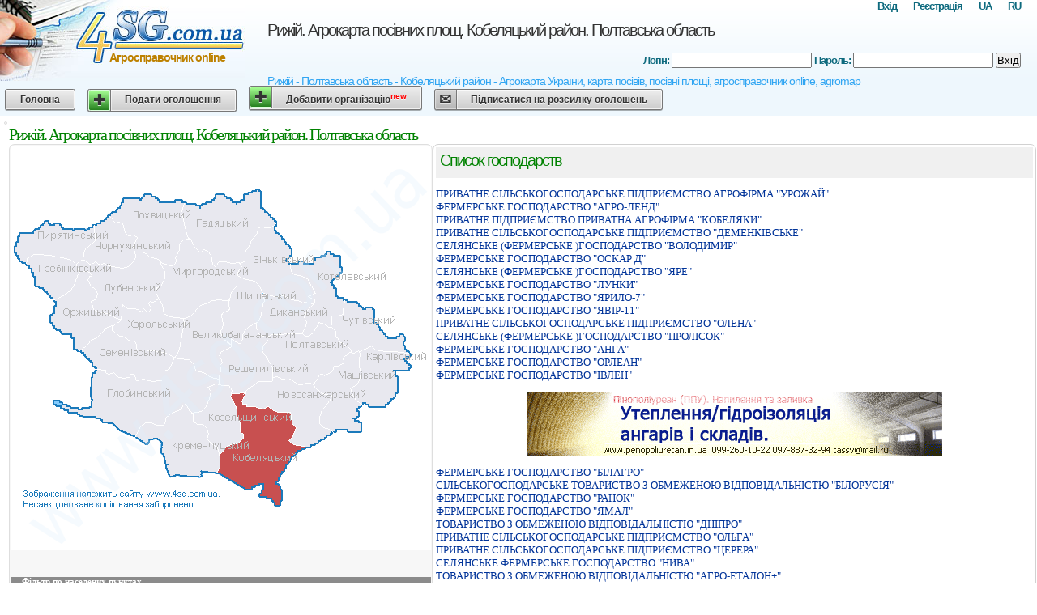

--- FILE ---
content_type: text/html; charset=UTF-8
request_url: http://rizhii.4sg.com.ua/?r=112
body_size: 49472
content:
<!DOCTYPE HTML PUBLIC "-//W3C//DTD HTML 4.01 Transitional//EN" "http://www.w3.org/TR/html4/loose.dtd">
<html>
<head>
<meta http-equiv="Content-Type" content="text/html; charset=windows-1251">
<link rel="SHORTCUT ICON" type="image/x-icon" href="/favicon.ico">
<TITLE>Рижій - Полтавська область - Кобеляцький район - Агрокарта України, карта посівів, посівні площі, агросправочник online, agromap.com.ua</TITLE>
<META NAME="robots" content="ALL">
<META NAME="description" content="База сільськогосподарських виробників online, посівні площі,агросправочник, агродовідник, купля продажа зернових на Україні">
<META NAME="keywords" content="Карта посівів, агрокарта україни, посівні площі, агросправочник online купить Купля продажа зернових на Україні">
<link rel="stylesheet" type="text/css" href="/style.css" media="screen" />
<script type="text/javascript">

  var _gaq = _gaq || [];
  _gaq.push(['_setAccount', 'UA-35061690-1']);
  _gaq.push(['_setDomainName', '4sg.com.ua']);
  _gaq.push(['_trackPageview']);

  (function() {
    var ga = document.createElement('script'); ga.type = 'text/javascript'; ga.async = true;
    ga.src = ('https:' == document.location.protocol ? 'https://ssl' : 'http://www') + '.google-analytics.com/ga.js';
    var s = document.getElementsByTagName('script')[0]; s.parentNode.insertBefore(ga, s);
  })();

</script>



</head>
<body>
<div id="header">
<img src="/images/header.jpg" width="303" height="100" alt="" hspace="5" vspace="5" align="left" border=0>
<h1>
<a href="/">Рижій. Агрокарта посівних площ. Кобеляцький район. Полтавська область</a></h1>
<h2>Рижій - Полтавська область - Кобеляцький район - Агрокарта України, карта посівів, посівні площі, агросправочник online, agromap</h2>
<h3>Агросправочник online</h3>
           
<h5>
<a href="/ru/?r=112">RU</a>
<a href="/?r=112">UA</a>
<a href="//www.4sg.com.ua/registration.php">Реєстрація</a>
<a href="//www.4sg.com.ua/login.php">Вхід</a>
</h5>

<h4>
<form action='/login.php' method=post>
    <input type=hidden name="auth" value="1">
    <input type=hidden name="from" value="/?r=112">
            Логін:
     <input type=text name=login value=''>
            Пароль:
    <input type=password name=password value=''>
   <button type="submit">Вхід</button>
</form>
</h4>


</div>
<div id="menu">
      <a href="//www.4sg.com.ua/" class="button">Головна</a>
<a href="//www.4sg.com.ua/board-qadd.php" class="button add">Подати оголошення</a>
<a href="//www.4sg.com.ua/org-add.php" class="button add">Добавити організацію<sup><font color=red>new</font></sup></a>
<a href="//www.4sg.com.ua/subscribe.php" class="button email">Підписатися на розсилку оголошень</a>


</div>
<div id="content">
<div class="left">
</div>

<div id="content">
<div class="right">
<h2>Рижій. Агрокарта посівних площ. Кобеляцький район. Полтавська область</h2>

<div class=left>

<img src="cropsmapimg.php?o=16&z=55&r=112" USEMAP="#cropsmap" BORDER=0>
<map name="cropsmap">
<area name="Великобагачанський район" shape="poly" coords="203,261,208,249,211,233,213,214,220,211,230,202,246,193,258,190,269,191,266,204,260,209,261,218,261,228,272,239,270,250,259,256,259,269,255,287,242,284,226,277,222,265,212,264,203,259" href="?r=105" alt="Великобагачанський район" title="Великобагачанський район">
<area name="Гадяцький район" shape="poly" coords="212,70,209,81,218,114,226,122,232,130,239,126,245,134,247,143,250,147,256,143,272,144,277,142,282,144,283,145,288,141,290,132,294,122,302,113,305,106,307,100,325,99,326,98,325,90,308,74,307,52,299,56,286,63,285,67,276,69,264,62,259,59,252,62,243,71,231,73,214,71,209,72" href="?r=106" alt="Гадяцький район" title="Гадяцький район">
<area name="Глобинський район" shape="poly" coords="58,320,68,327,90,334,115,338,127,342,152,358,164,345,175,344,188,343,193,336,208,325,217,319,223,329,230,328,241,323,247,309,245,300,245,297,251,293,259,293,252,286,240,281,225,274,222,264,210,264,201,259,196,272,191,277,188,287,174,291,154,288,149,280,145,285,131,284,121,279,109,275,107,274,102,282,99,298,99,314,100,321,85,324,69,318,54,314,52,317" href="?r=107" alt="Глобинський район" title="Глобинський район">
<area name="Гребінківський район" shape="poly" coords="28,160,31,172,40,177,53,193,61,185,69,178,76,171,82,159,84,155,90,151,90,148,97,144,86,140,81,146,73,141,59,135,42,135,27,133,15,140,15,143,25,150,27,161,28,164" href="?r=108" alt="Гребінківський район" title="Гребінківський район">
<area name="Диканський район" shape="poly" coords="374,195,356,192,334,185,318,184,309,178,311,197,308,207,304,218,305,227,312,236,316,239,318,237,327,230,348,233,361,231,365,222,363,214,363,209,375,195" href="?r=109" alt="Диканський район" title="Диканський район">
<area name="Зіньківський район" shape="poly" coords="338,118,346,130,341,141,341,145,346,148,347,157,358,162,368,167,375,180,367,188,373,194,355,192,332,184,312,182,308,176,304,168,295,164,281,161,282,155,284,145,287,139,291,128,295,118,302,111,304,103,308,98,325,99,332,110,340,120,346,132" href="?r=110" alt="Зіньківський район" title="Зіньківський район">
<area name="Карлівський район" shape="poly" coords="461,322,478,304,474,277,492,276,491,270,489,263,493,258,489,255,478,254,460,250,444,245,432,253,429,270,431,281,426,294,419,301,425,309,431,317,435,322,441,319,453,322,460,322" href="?r=111" alt="Карлівський район" title="Карлівський район">
<area name="Кобеляцький район" shape="poly" coords="278,418,297,425,310,418,310,426,309,433,325,439,331,444,335,434,330,416,333,406,346,384,366,372,354,369,345,364,350,352,351,343,344,338,342,329,329,327,310,321,304,321,292,320,284,315,287,303,284,302,274,306,278,322,280,335,284,346,285,354,287,357,283,365,277,371,279,367,268,370,261,378,256,387,256,402,265,410,279,416" href="?r=112" alt="Кобеляцький район" title="Кобеляцький район">
<area name="Козельщинський район" shape="poly" coords="240,346,243,354,242,363,259,381,273,368,283,363,286,353,284,342,280,330,278,320,272,310,274,304,268,295,259,293,247,294,243,299,246,311,240,324,228,329,224,332,227,342,238,344,241,350" href="?r=113" alt="Козельщинський район" title="Козельщинський район">
<area name="Котелевський район" shape="poly" coords="374,145,377,140,385,135,392,131,399,135,405,136,408,152,405,160,397,168,401,183,406,186,411,191,409,207,398,209,393,220,391,221,380,218,373,232,369,234,360,230,364,222,362,211,364,205,375,192,372,188,368,186,374,180,367,164,353,159,346,155,343,147,353,145,363,144,368,145" href="?r=114" alt="Котелевський район" title="Котелевський район">
<area name="Кременчуцький район" shape="poly" coords="186,370,186,377,189,391,194,407,207,405,224,408,235,407,234,403,254,402,256,401,258,389,257,378,251,371,240,361,239,346,230,342,226,340,223,329,215,317,207,324,191,334,187,342,176,343,170,343,163,345,153,357,152,358,169,368,172,363,185,363,186,369" href="?r=115" alt="Кременчуцький район" title="Кременчуцький район">
<area name="Лохвицький район" shape="poly" coords="155,65,164,63,168,60,177,62,187,70,205,69,212,66,208,78,212,93,219,115,208,119,206,133,204,144,195,146,186,142,168,135,153,129,149,122,152,109,144,109,138,103,137,94,128,93,121,86,132,79,137,67,148,65,162,64" href="?r=116" alt="Лохвицький район" title="Лохвицький район">
<area name="Лубенський район" shape="poly" coords="167,134,173,138,182,141,188,144,189,153,188,169,182,175,178,182,184,191,174,193,170,193,173,203,159,205,145,199,136,198,135,210,134,216,122,207,118,205,119,206,107,203,100,199,101,193,104,185,106,177,98,170,97,159,95,154,92,149,98,144,107,144,118,143,132,150,142,149,150,141,153,135,155,130,169,135,172,137" href="?r=117" alt="Лубенський район" title="Лубенський район">
<area name="Машівський район" shape="poly" coords="397,356,403,348,416,352,423,354,432,353,430,341,426,337,430,331,430,323,431,319,431,316,422,307,420,301,428,296,432,282,429,271,431,257,431,252,421,254,412,259,412,260,409,263,410,268,398,272,394,277,388,286,385,283,370,293,380,305,396,307,391,318,385,331,380,342,390,348,395,351" href="?r=118" alt="Машівський район" title="Машівський район">
<area name="Миргородський район" shape="poly" coords="178,180,183,174,188,166,190,152,187,145,198,147,204,142,206,134,209,119,219,115,225,120,232,131,239,128,245,135,250,147,253,149,257,143,271,144,281,143,284,146,281,155,281,162,279,175,271,184,268,189,258,190,243,193,228,202,217,210,212,214,191,210,184,193,181,186,179,176,182,173" href="?r=119" alt="Миргородський район" title="Миргородський район">
<area name="Новосанжарський район" shape="poly" coords="286,316,290,300,305,291,324,289,327,284,341,289,354,294,363,295,373,294,380,303,397,308,391,318,384,330,382,343,389,349,395,353,385,364,365,372,356,371,345,366,350,353,351,346,346,340,344,329,328,328,313,320,303,321,290,320,285,316,288,306" href="?r=120" alt="Новосанжарський район" title="Новосанжарський район">
<area name="Оржицький район" shape="poly" coords="86,253,96,244,98,239,111,233,118,227,131,221,135,215,122,208,115,204,101,201,100,192,106,187,104,180,100,173,97,168,98,161,99,159,95,154,87,155,82,160,78,172,70,180,60,187,52,192,53,197,53,206,48,215,53,223,63,230,73,234,76,237,79,250,87,252" href="?r=121" alt="Оржицький район" title="Оржицький район">
<area name="Пирятинський район" shape="poly" coords="16,144,20,138,30,134,47,135,66,136,76,142,82,146,88,141,90,136,93,127,100,121,103,116,102,98,91,104,73,103,62,99,57,95,46,95,42,94,33,102,24,106,11,108,5,121,6,134,12,143,16,142" href="?r=122" alt="Пирятинський район" title="Пирятинський район">
<area name="Полтавський район" shape="poly" coords="317,264,310,251,316,239,317,235,328,233,361,232,368,235,373,233,381,218,393,222,399,227,402,238,410,243,420,251,420,254,413,259,409,262,410,267,404,272,401,272,396,277,389,284,383,282,373,293,368,294,355,294,346,288,336,288,326,286,322,283,322,273,315,262,314,260" href="?r=123" alt="Полтавський район" title="Полтавський район">
<area name="Решетилівський район" shape="poly" coords="262,294,268,296,274,306,285,303,290,302,305,291,319,291,324,289,323,283,322,280,320,270,314,259,310,248,314,239,310,235,305,230,302,217,287,227,285,240,280,242,273,239,269,249,257,256,258,267,258,278,256,289,259,297,266,296" href="?r=124" alt="Решетилівський район" title="Решетилівський район">
<area name="Семенівський район" shape="poly" coords="105,274,120,280,135,287,146,287,150,282,157,289,176,290,188,288,190,278,197,271,200,259,186,253,160,251,156,251,152,242,140,236,130,232,123,223,116,228,103,238,96,245,87,253,97,268,107,275,107,275,108,276" href="?r=125" alt="Семенівський район" title="Семенівський район">
<area name="Хорольський район" shape="poly" coords="148,200,161,205,175,203,172,193,180,192,184,188,191,211,213,214,212,234,207,251,202,260,185,253,154,251,148,241,139,236,127,231,122,221,132,219,135,214,136,208,139,197" href="?r=126" alt="Хорольський район" title="Хорольський район">
<area name="Чорнухинський район" shape="poly" coords="116,144,136,151,150,144,153,132,151,124,154,111,150,110,145,110,140,105,136,94,130,95,126,93,121,87,110,94,100,98,103,113,99,120,92,128,89,136,85,140,98,145,108,144,117,145" href="?r=127" alt="Чорнухинський район" title="Чорнухинський район">
<area name="Чутівський район" shape="poly" coords="489,254,483,243,487,235,482,232,474,235,463,235,447,211,445,199,434,198,429,193,417,191,412,191,409,209,397,210,394,219,400,227,403,238,410,243,421,250,423,255,432,254,444,247,459,253,482,255,489,255" href="?r=128" alt="Чутівський район" title="Чутівський район">
<area name="Шишацький район" shape="poly" coords="306,172,312,188,309,207,302,219,285,227,284,240,280,242,270,237,261,228,259,213,259,205,265,200,269,188,272,180,280,174,283,161,299,167,306,171" href="?r=129" alt="Шишацький район" title="Шишацький район">
</map>


<br><br><br><br>
<h3>Фільтр по населених пунктах </h3>
<div>
<a href="?l=2974">ІВАНІВКА</a>
</div>
<div>
<a href="?l=5126">БІЛИКИ</a>
</div>
<div>
<a href="?l=5096">БЕРЕЖНІВКА</a>
</div>
<div>
<a href="?l=6422">БРАЧКІВКА</a>
</div>
<div>
<a href="?l=21250">БРОДЩИНА</a>
</div>
<div>
<a href="?l=5136">БУТЕНКИ</a>
</div>
<div>
<a href="?l=29866">ВІБЛИ</a>
</div>
<div>
<a href="?l=12118">ВІЛЬХУВАТКА</a>
</div>
<div>
<a href="?l=6398">ВАСИЛІВКА</a>
</div>
<div>
<a href="?l=6256">ГАНЖІВКА</a>
</div>
<div>
<a href="?l=7340">ГАРБУЗІВКА</a>
</div>
<div>
<a href="?l=5748">ГРИГОРІВКА</a>
</div>
<div>
<a href="?l=3336">ГРИГОРО-БРИГАДИРІВКА</a>
</div>
<div>
<a href="?l=21858">ДАБИНІВКА</a>
</div>
<div>
<a href="?l=19390">ДАШКІВКА</a>
</div>
<div>
<a href="?l=21402">ДЕМЕНКИ</a>
</div>
<div>
<a href="?l=6104">ДРИЖИНА ГРЕБЛЯ</a>
</div>
<div>
<a href="?l=5114">ЖУКИ</a>
</div>
<div>
<a href="?l=11056">ЗОЛОТАРІВКА</a>
</div>
<div>
<a href="?l=5742">КІРОВЕ</a>
</div>
<div>
<a href="?l=20402">КАНАВИ</a>
</div>
<div>
<a href="?l=4234">КИШЕНЬКИ</a>
</div>
<div>
<a href="?l=6106">КОБЕЛЯКИ</a>
</div>
<div>
<a href="?l=5744">КОВАЛЕНКІВКА</a>
</div>
<div>
<a href="?l=27606">КОЛІСНИКИ</a>
</div>
<div>
<a href="?l=19894">КОМЕНДАНТІВКА</a>
</div>
<div>
<a href="?l=3318">КОТОВСЬКЕ</a>
</div>
<div>
<a href="?l=5750">КРАСНЕ</a>
</div>
<div>
<a href="?l=30910">КРИНИЧНЕ</a>
</div>
<div>
<a href="?l=30128">КУНІВКА</a>
</div>
<div>
<a href="?l=8452">ЛІВОБЕРЕЖНА СОКІЛКА</a>
</div>
<div>
<a href="?l=4256">ЛІСНЕ</a>
</div>
<div>
<a href="?l=29458">ЛІЩИНІВКА</a>
</div>
<div>
<a href="?l=7338">ЛУЧКИ</a>
</div>
<div>
<a href="?l=13160">МІДЯНІВКА</a>
</div>
<div>
<a href="?l=21586">МАРКІВКА</a>
</div>
<div>
<a href="?l=30130">МАРТИНІВКА</a>
</div>
<div>
<a href="?l=2930">МОРОЗИ</a>
</div>
<div>
<a href="?l=12542">ОЗЕРА</a>
</div>
<div>
<a href="?l=13862">ОЛЕКСАНДРІЯ</a>
</div>
<div>
<a href="?l=22532">ОРЛИК</a>
</div>
<div>
<a href="?l=29818">ПІДГОРА</a>
</div>
<div>
<a href="?l=20034">ПАВЛІВКА</a>
</div>
<div>
<a href="?l=6420">ПЕРЕГОНІВКА</a>
</div>
<div>
<a href="?l=6026">ПРАВОБЕРЕЖНА СОКІЛКА</a>
</div>
<div>
<a href="?l=20238">ПРОСКУРИ</a>
</div>
<div>
<a href="?l=16510">ПРОСЯНИКІВКА</a>
</div>
<div>
<a href="?l=27726">РАДЯНСЬКЕ</a>
</div>
<div>
<a href="?l=29852">РУБАНИ</a>
</div>
<div>
<a href="?l=5746">СВІТЛОГІРСЬКЕ</a>
</div>
<div>
<a href="?l=25014">СВІЧКАРЕВЕ</a>
</div>
<div>
<a href="?l=4238">СВЕРДЛОВСЬКЕ</a>
</div>
<div>
<a href="?l=4266">СОЛОШИНЕ</a>
</div>
<div>
<a href="?l=11324">СОСНІВКА</a>
</div>
<div>
<a href="?l=30586">СУХИНІВКА</a>
</div>
<div>
<a href="?l=15588">ТРОЯНИ</a>
</div>
<div>
<a href="?l=27604">ЧЕРВОНІ КВІТИ</a>
</div>
<div>
<a href="?l=20254">ЧОРБІВКА</a>
</div>
<div>
<a href="?l=26270">ШЕВЧЕНКИ</a>
</div>
<div>
<a href="?l=1374">ШЕНГУРИ</a>
</div>

</div>



	    <div id=center> <b><h2>Список господарств</h2></b><br><div id=shrkns>




<a href="?f=56230">ПРИВАТНЕ СIЛЬСЬКОГОСПОДАРСЬКЕ ПIДПРИЄМСТВО АГРОФIРМА &quot;УРОЖАЙ&quot;</a><br>


<a href="?f=32400">ФЕРМЕРСЬКЕ ГОСПОДАРСТВО &quot;АГРО-ЛЕНД&quot;</a><br>


<a href="?f=51118">ПРИВАТНЕ ПIДПРИЄМСТВО ПРИВАТНА АГРОФIРМА &quot;КОБЕЛЯКИ&quot;</a><br>


<a href="?f=31225">ПРИВАТНЕ СIЛЬСЬКОГОСПОДАРСЬКЕ ПIДПРИЄМСТВО &quot;ДЕМЕНКIВСЬКЕ&quot;</a><br>


<a href="?f=61662">СЕЛЯНСЬКЕ (ФЕРМЕРСЬКЕ )ГОСПОДАРСТВО &quot;ВОЛОДИМИР&quot;</a><br>


<a href="?f=254124">ФЕРМЕРСЬКЕ ГОСПОДАРСТВО &quot;ОСКАР Д&quot;</a><br>


<a href="?f=2674">СЕЛЯНСЬКЕ (ФЕРМЕРСЬКЕ )ГОСПОДАРСТВО &quot;ЯРЕ&quot;</a><br>


<a href="?f=36913">ФЕРМЕРСЬКЕ ГОСПОДАРСТВО &quot;ЛУНКИ&quot;</a><br>


<a href="?f=254993">ФЕРМЕРСЬКЕ ГОСПОДАРСТВО &quot;ЯРИЛО-7&quot;</a><br>


<a href="?f=37792">ФЕРМЕРСЬКЕ ГОСПОДАРСТВО &quot;ЯВIР-11&quot;</a><br>


<a href="?f=20878">ПРИВАТНЕ СIЛЬСЬКОГОСПОДАРСЬКЕ ПIДПРИЄМСТВО &quot;ОЛЕНА&quot;</a><br>


<a href="?f=35117">СЕЛЯНСЬКЕ (ФЕРМЕРСЬКЕ )ГОСПОДАРСТВО &quot;ПРОЛIСОК&quot;</a><br>


<a href="?f=32217">ФЕРМЕРСЬКЕ ГОСПОДАРСТВО &quot;АНГА&quot;</a><br>


<a href="?f=65078">ФЕРМЕРСЬКЕ ГОСПОДАРСТВО &quot;ОРЛЕАН&quot;</a><br>


<a href="?f=17412">ФЕРМЕРСЬКЕ ГОСПОДАРСТВО &quot;IВЛЕН&quot;</a><br>


<br>
<noindex><div style="margin-left:50px; margin-right:50px;"><center><b><a href="/adslink.php?a=2" target="_blank"><noindex><img src="//4sg.com.ua/images/ppu-banner.gif" width="513" height="80" alt="утеплення" border="0"></noindex></a></b></center></div></noindex>
<br>



<a href="?f=254645">ФЕРМЕРСЬКЕ ГОСПОДАРСТВО &quot;БІЛАГРО&quot;</a><br>


<a href="?f=19879">СIЛЬСЬКОГОСПОДАРСЬКЕ ТОВАРИСТВО З ОБМЕЖЕНОЮ ВIДПОВIДАЛЬНIСТЮ &quot;БIЛОРУСIЯ&quot;</a><br>


<a href="?f=47068">ФЕРМЕРСЬКЕ ГОСПОДАРСТВО &quot;РАНОК&quot;</a><br>


<a href="?f=26957">ФЕРМЕРСЬКЕ ГОСПОДАРСТВО &quot;ЯМАЛ&quot;</a><br>


<a href="?f=56079">ТОВАРИСТВО З ОБМЕЖЕНОЮ ВIДПОВIДАЛЬНIСТЮ &quot;ДНIПРО&quot;</a><br>


<a href="?f=32816">ПРИВАТНЕ СIЛЬСЬКОГОСПОДАРСЬКЕ ПIДПРИЄМСТВО &quot;ОЛЬГА&quot;</a><br>


<a href="?f=61985">ПРИВАТНЕ СIЛЬСЬКОГОСПОДАРСЬКЕ ПIДПРИЄМСТВО &quot;ЦЕРЕРА&quot;</a><br>


<a href="?f=56446">СЕЛЯНСЬКЕ ФЕРМЕРСЬКЕ ГОСПОДАРСТВО &quot;НИВА&quot;</a><br>


<a href="?f=255637">ТОВАРИСТВО З ОБМЕЖЕНОЮ ВІДПОВІДАЛЬНІСТЮ &quot;АГРО-ЕТАЛОН+&quot;</a><br>


<a href="?f=30812">ФЕРМЕРСЬКЕ ГОСПОДАРСТВО &quot;БРОДЩИНСЬКЕ&quot;</a><br>


<a href="?f=55401">ФЕРМЕРСЬКЕ ГОСПОДАРСТВО &quot;ВIВАТ-2011&quot;</a><br>


<a href="?f=37657">ФЕРМЕРСЬКЕ ГОСПОДАРСТВО &quot;ДАРIЯ-С&quot;</a><br>


<a href="?f=255668">ФЕРМЕРСЬКЕ ГОСПОДАРСТВО &quot;ПОКІС+&quot;</a><br>


<a href="?f=31712">ПРИВАТНЕ ПIДПРИЄМСТВО &quot;АРГОТIС&quot;</a><br>


<a href="?f=27319">ПРИВАТНЕ СIЛЬСЬКОГОСПОДАРСЬКЕ ПIДПРИЄМСТВО &quot;КОЛОС&quot;</a><br>


<br>
<noindex><div class='outline' style="margin-left:50px; margin-right:50px;"><center><b><a href="/adslink.php?a=1" target="_blank"><b> Продається елеватор у Херсонській області. </b>Один з найбільших на півдні України<br />
</a></b></center></div></noindex>
<br>



<a href="?f=33010">ТОВАРИСТВО З ОБМЕЖЕНОЮ ВIДПОВIДАЛЬНIСТЮ &quot;АГРОФIРМА &quot;ОРIЛЬ&quot;</a><br>


<a href="?f=45992">СЕЛЯНСЬКЕ ФЕРМЕРСЬКЕ ГОСПОДАРСТВО &quot;ШАНС&quot;</a><br>


<a href="?f=55757">СIЛЬСЬКОГОСПОДАРСЬКИЙ БАГАТОФУНКЦIОНАЛЬНИЙ КООПЕРАТИВ &quot;РАДЯНСЬКИЙ&quot;</a><br>


<a href="?f=44236">СIЛЬСЬКОГОСПОДАРСЬКЕ ТОВАРИСТВО З ОБМЕЖЕНОЮ ВIДПОВIДАЛЬНIСТЮ &quot;УКРАЇНА&quot;</a><br>


<a href="?f=140470">СІЛЬСЬКОГОСПОДАРСЬКЕ ТОВАРИСТВО З ОБМЕЖЕНОЮ ВІДПОВІДАЛЬНІСТЮ &quot;БЕРЕЖНІВСЬКЕ&quot;</a><br>


<a href="?f=18175">КОБЕЛЯЦЬКИЙ РАЙОННИЙ МIЖГОСПОДАРСЬКИЙ ВIДДIЛ КАПIТАЛЬНОГО БУДIВНИЦТВА</a><br>


<a href="?f=11320">ПIДПРИЄМСТВО &quot;АГРАРНИК&quot; СПОЖИВЧОГО ТОВАРИСТВА &quot;БУДIВЕЛЬНИК&quot;</a><br>


<a href="?f=32169">СЕЛЯНСЬКЕ (ФЕРМЕРСЬКЕ )ГОСПОДАРСТВО &quot;АГАВА&quot;</a><br>


<a href="?f=58777">СЕЛЯНСЬКЕ (ФЕРМЕРСЬКЕ )ГОСПОДАРСТВО &quot;ВIТАЛIЙ&quot;</a><br>


<a href="?f=9206">СЕЛЯНСЬКЕ (ФЕРМЕРСЬКЕ )ГОСПОДАРСТВО &quot;ВОЛЯ&quot;</a><br>


<a href="?f=49009">СЕЛЯНСЬКЕ (ФЕРМЕРСЬКЕ )ГОСПОДАРСТВО &quot;МЕРКУРIЙ&quot;</a><br>


<a href="?f=25605">СЕЛЯНСЬКЕ (ФЕРМЕРСЬКЕ )ГОСПОДАРСТВО &quot;МИГ&quot;</a><br>


<a href="?f=169745">СЕЛЯНСЬКЕ (ФЕРМЕРСЬКЕ) ГОСПОДАРСТВО &quot;ОЛЕКСIЇВСЬКЕ&quot;</a><br>


<a href="?f=2647">СЕЛЯНСЬКЕ ФЕРМЕРСЬКЕ ГОСПОДАРСТВО &quot;ЗЛАГОДА&quot;</a><br>


<a href="?f=48367">СЕЛЯНСЬКЕ ФЕРМЕРСЬКЕ ГОСПОДАРСТВО &quot;ЗЛАГОДА&quot;</a><br>





<a href="?f=14240">ФЕРМЕРСЬКЕ ГОСПОДАРСТВО &quot;ПАРХОМ&quot;</a><br>


<a href="?f=6930">ДОЧIРНЇ ПIДПРИЇМСТВО &quot;IНЕК-АГРО&quot; СПIЛЬНОЇ УКРАЇНСЬКО-РОСIЙСЬКОЇ ФIРМИ &quot;IНЕК&quot; У ФОРМI ТОВАРИСТВА З О.В</a><br>


<a href="?f=54110">ТОВАРИСТВО З ОБМЕЖЕНОЮ ВIДПОВIДАЛЬНIСТЮ &quot;СПIВДРУЖНIСТЬ АГРОТЕХМАШ&quot;</a><br>


<a href="?f=58778">СЕЛЯНСЬКЕ ФЕРМЕРСЬКЕ ГОСПОДАРСТВО &quot;ВIДРОДЖЕННЯ&quot;</a><br>


<a href="?f=58916">СЕЛЯНСЬКЕ ФЕРМЕРСЬКЕ ГОСПОДАРСТВО &quot;КРИСТАЛ&quot;</a><br>


<a href="?f=58915">СЕЛЯНСЬКЕ ФЕРМЕРСЬКЕ ГОСПОДАРСТВО &quot;ЛIС&quot;</a><br>


<a href="?f=55390">ФЕРМЕРСЬКЕ ГОСПОДАРСТВО &quot;ЧЕРВОНI КВIТИ&quot;</a><br>


<a href="?f=52675">СЕЛЯНСЬКЕ (ФЕРМЕРСЬКЕ )ГОСПОДАРСТВО &quot;МИКОЛАЇВСЬКЕ&quot;</a><br>


<a href="?f=42515">ПРИВАТНЕ ПIДПРИЄМСТВО &quot;ЛИВЕНСЬКЕ&quot;</a><br>


<a href="?f=18798">ПРИВАТНЕ ПIДПРИЄМСТВО &quot;ОМЕГА-АГРО-ЦЕНТР&quot;</a><br>


<a href="?f=259448">ПРИВАТНЕ СIЛЬСЬКОГОСПОДАРСЬКЕ ПIДПРИЄМСТВО &quot;БАТЬКIВЩИНА&quot;</a><br>


<a href="?f=257182">СIЛЬСЬКОГОСПОДАРСЬКЕ ТОВАРИСТВО З ОБМЕЖЕНОЮ ВIДПОВIДАЛЬНIСТЮ &quot;ЗДОБУТОК&quot;</a><br>


<a href="?f=151981">СІЛЬСЬКОГОСПОДАРСЬКИЙ ВИРОБНИЧИЙ КООПЕРАТИВ &quot;ОЗЕРА&quot;</a><br>


<a href="?f=60142">СЕЛЯНСЬКЕ (ФЕРМЕРСЬКЕ )ГОСПОДАРСТВО &quot;АНКОР&quot;</a><br>


<a href="?f=259199">СЕЛЯНСЬКЕ (ФЕРМЕРСЬКЕ )ГОСПОДАРСТВО &quot;ВIРОЛIНА&quot;</a><br>





<a href="?f=58779">СЕЛЯНСЬКЕ (ФЕРМЕРСЬКЕ )ГОСПОДАРСТВО &quot;ДАЛЯIР&quot;</a><br>


<a href="?f=57979">СЕЛЯНСЬКЕ (ФЕРМЕРСЬКЕ )ГОСПОДАРСТВО &quot;ДНIПРО&quot;</a><br>


<a href="?f=1865">СЕЛЯНСЬКЕ (ФЕРМЕРСЬКЕ )ГОСПОДАРСТВО &quot;КОЛОСОК&quot;</a><br>


<a href="?f=28504">СЕЛЯНСЬКЕ (ФЕРМЕРСЬКЕ )ГОСПОДАРСТВО &quot;ЛIСОК&quot;</a><br>


<a href="?f=51254">СЕЛЯНСЬКЕ (ФЕРМЕРСЬКЕ )ГОСПОДАРСТВО &quot;ЛУГОВЕ&quot;</a><br>


<a href="?f=32986">СЕЛЯНСЬКЕ (ФЕРМЕРСЬКЕ )ГОСПОДАРСТВО &quot;МИТЬКО&quot;</a><br>


<a href="?f=60143">СЕЛЯНСЬКЕ (ФЕРМЕРСЬКЕ )ГОСПОДАРСТВО &quot;НIКА&quot;</a><br>


<a href="?f=57276">СЕЛЯНСЬКЕ (ФЕРМЕРСЬКЕ )ГОСПОДАРСТВО &quot;НИВА&quot;</a><br>


<a href="?f=29608">СЕЛЯНСЬКЕ (ФЕРМЕРСЬКЕ )ГОСПОДАРСТВО &quot;ПАВЛIВСЬКЕ&quot;</a><br>


<a href="?f=31479">СЕЛЯНСЬКЕ (ФЕРМЕРСЬКЕ )ГОСПОДАРСТВО &quot;РОСТОК&quot;</a><br>


<a href="?f=31710">СЕЛЯНСЬКЕ (ФЕРМЕРСЬКЕ )ГОСПОДАРСТВО &quot;СЛАВНIВСЬКЕ&quot;</a><br>


<a href="?f=104933">СЕЛЯНСЬКЕ (ФЕРМЕРСЬКЕ) ГОСПОДАРСТВО &quot;69&quot;</a><br>


<a href="?f=112970">СЕЛЯНСЬКЕ (ФЕРМЕРСЬКЕ) ГОСПОДАРСТВО &quot;БИГРИМ&quot;</a><br>


<a href="?f=177027">СЕЛЯНСЬКЕ (ФЕРМЕРСЬКЕ) ГОСПОДАРСТВО &quot;ВIКТОРIЯ&quot; МУХИ ВIКТОРА МИХАЙЛОВИЧА</a><br>


<a href="?f=75751">СЕЛЯНСЬКЕ (ФЕРМЕРСЬКЕ) ГОСПОДАРСТВО &quot;ЗОРЯ&quot;</a><br>





<a href="?f=94968">СЕЛЯНСЬКЕ (ФЕРМЕРСЬКЕ) ГОСПОДАРСТВО &quot;ЛIБЕРТI&quot;</a><br>


<a href="?f=104912">СЕЛЯНСЬКЕ (ФЕРМЕРСЬКЕ) ГОСПОДАРСТВО &quot;МРIЯ&quot;</a><br>


<a href="?f=184625">СЕЛЯНСЬКЕ (ФЕРМЕРСЬКЕ) ГОСПОДАРСТВО &quot;ТАНЧИК&quot;</a><br>


<a href="?f=99291">СЕЛЯНСЬКЕ (ФЕРМЕРСЬКЕ) ГОСПОДАРСТВО &quot;УРОЖАЙ-2&quot;</a><br>


<a href="?f=24995">СЕЛЯНСЬКЕ ФЕРМЕРСЬКЕ ГОСПОДАРСТВО &quot;БЛАГОВIЩЕНСЬКЕ&quot;</a><br>


<a href="?f=58781">СЕЛЯНСЬКЕ ФЕРМЕРСЬКЕ ГОСПОДАРСТВО &quot;КАПРI&quot;</a><br>


<a href="?f=57962">СЕЛЯНСЬКЕ ФЕРМЕРСЬКЕ ГОСПОДАРСТВО &quot;НАДIЯ&quot;</a><br>


<a href="?f=15243">СЕЛЯНСЬКЕ ФЕРМЕРСЬКЕ ГОСПОДАРСТВО &quot;РОДНИЧОК&quot;</a><br>


<a href="?f=34972">СЕЛЯНСЬКЕ ФЕРМЕРСЬКЕ ГОСПОДАРСТВО &quot;УРОЖАЙ&quot;</a><br>


<a href="?f=259328">ТОВАРИСТВО З ОБМЕЖЕНОЮ ВIДПОВIДАЛЬНIСТЮ &quot;ДЖЕРЕЛО&quot;</a><br>


<a href="?f=258229">ТОВАРИСТВО З ОБМЕЖЕНОЮ ВIДПОВIДАЛЬНIСТЮ &quot;НИВА&quot;</a><br>


<a href="?f=3771">ФГ &quot;АЛЕКС&quot;</a><br>


<a href="?f=3400">ФГ &quot;АЛМАЗ&quot;</a><br>


<a href="?f=4712">ФГ &quot;АЛЬОНА&quot;</a><br>


<a href="?f=4681">ФГ &quot;ВІКА&quot;</a><br>





<a href="?f=11976">ФГ &quot;ГОРОШКО&quot;</a><br>


<a href="?f=4250">ФГ &quot;ГОРОШКОВЕ&quot;</a><br>


<a href="?f=10114">ФГ &quot;ГОСПОДАР&quot;</a><br>


<a href="?f=4261">ФГ &quot;ДІВ&quot;</a><br>


<a href="?f=3991">ФГ &quot;ДАМІРА&quot;</a><br>


<a href="?f=3419">ФГ &quot;КОБЗА&quot;</a><br>


<a href="?f=4346">ФГ &quot;НІКО&quot;</a><br>


<a href="?f=4362">ФГ &quot;ПАРАДИС&quot;</a><br>


<a href="?f=4349">ФГ &quot;ПЕРЕВАЛ&quot;</a><br>


<a href="?f=4713">ФГ &quot;ПЕРЕГОНІВСЬКЕ&quot;</a><br>


<a href="?f=4354">ФГ &quot;РОСЬ&quot;</a><br>


<a href="?f=3420">ФГ &quot;СВІТАНОК&quot;</a><br>


<a href="?f=1875">ФГ &quot;СЛАВУТИЧ&quot;</a><br>


<a href="?f=4516">ФГ &quot;ЮЛІЯ&quot;</a><br>


<a href="?f=35824">ФЕРМЕРСЬКЕ ГОСПОДАРСТВО &quot;ВОДОГРАЙ&quot;</a><br>





<a href="?f=44662">ФЕРМЕРСЬКЕ ГОСПОДАРСТВО &quot;ГОРИЗОНТ&quot;</a><br>


<a href="?f=15155">ФЕРМЕРСЬКЕ ГОСПОДАРСТВО &quot;ГРИГОРІВСЬКЕ&quot;</a><br>


<a href="?f=57971">ФЕРМЕРСЬКЕ ГОСПОДАРСТВО &quot;ГРОМАДА&quot;</a><br>


<a href="?f=48196">ФЕРМЕРСЬКЕ ГОСПОДАРСТВО &quot;ДИНАСТIЯ&quot;</a><br>


<a href="?f=14657">ФЕРМЕРСЬКЕ ГОСПОДАРСТВО &quot;ДРИЖИНОГРЕБЛЯНСЬКЕ&quot;</a><br>


<a href="?f=42997">ФЕРМЕРСЬКЕ ГОСПОДАРСТВО &quot;ДРОНГО Г&quot;</a><br>


<a href="?f=29360">ФЕРМЕРСЬКЕ ГОСПОДАРСТВО &quot;ЛАВЕРНА&quot;</a><br>


<a href="?f=31931">ФЕРМЕРСЬКЕ ГОСПОДАРСТВО &quot;ЛАН&quot;</a><br>


<a href="?f=34294">ФЕРМЕРСЬКЕ ГОСПОДАРСТВО &quot;МАЛIС&quot;</a><br>


<a href="?f=47069">ФЕРМЕРСЬКЕ ГОСПОДАРСТВО &quot;ОБЕРIГ&quot;</a><br>


<a href="?f=63121">ФЕРМЕРСЬКЕ ГОСПОДАРСТВО &quot;ОРЛИЦЬКЕ&quot;</a><br>


<a href="?f=56447">ФЕРМЕРСЬКЕ ГОСПОДАРСТВО &quot;СОНЯЧНЕ&quot;</a><br>


<a href="?f=29345">ФЕРМЕРСЬКЕ ГОСПОДАРСТВО &quot;ТАХТАЇВСЬКЕ&quot;</a><br>


<a href="?f=58278">ФЕРМЕРСЬКЕ ГОСПОДАРСТВО &quot;ЮЛІЯ&quot;</a><br>


<a href="?f=38333">ФЕРМЕРСЬКЕ ГОСПОДАРСТВО ФЕРМЕРСЬКЕ ГОСПОДАРСТВО ФЕРМЕРСЬКЕ ГОСПОДАРСТВО &quot;РОМАШКА&quot;</a><br>





<a href="?f=6929">ТОВАРИСТВО З ОБМЕЖЕНОЮ ВIДПОВIДАЛЬНIСТЮ &quot;СОНЯЧНА НИВА&quot;</a><br>


<a href="?f=58787">СЕЛЯНСЬКЕ (ФЕРМЕРСЬКЕ )ГОСПОДАРСТВО &quot;КОМЕТА&quot;</a><br>


<a href="?f=64614">ФЕРМЕРСЬКЕ ГОСПОДАРСТВО &quot;КОБЕЛЯЦЬКИЙ ОТАМАН&quot;</a><br>


<a href="?f=31072">ФЕРМЕРСЬКЕ ГОСПОДАРСТВО &quot;СВIГ&quot;</a><br>


<a href="?f=55981">ВІДКРИТЕ АКЦІОНЕРНЕ ТОВАРИСТВО &quot;АГРОТЕХНІКА&quot;</a><br>


<a href="?f=20837">ТОВАРИСТВО З ОБМЕЖЕНОЮ ВIДПОВIДАЛЬНIСТЮ &quot;СТОЖАРИ&quot;</a><br>


<a href="?f=33744">ФЕРМЕРСЬКЕ ГОСПОДАРСТВО &quot;ВЄЛЄС&quot;</a><br>


<a href="?f=53112">ТОВАРИСТВО З ОБМЕЖЕНОЮ ВIДПОВIДАЛЬНIСТЮ &quot;АГРОСВIТ&quot;</a><br>


<a href="?f=51119">ТОВАРИСТВО З ОБМЕЖЕНОЮ ВIДПОВIДАЛЬНIСТЮ &quot;АГРОФIРМА &quot;ЛАН&quot;</a><br>


<a href="?f=40052">ФЕРМЕРСЬКЕ ГОСПОДАРСТВО &quot;ЛЮБОМИР&quot;</a><br>


<a href="?f=37452">ПРИВАТНЕ ПIДПРИЄМСТВО &quot;СОЮЗ ОНТАРIО&quot;</a><br>


<a href="?f=41794">СЕЛЯНСЬКЕ ФЕРМЕРСЬКЕ ГОСПОДАРСТВО &quot;КУПАЙЛО&quot;</a><br>


<a href="?f=85650">МАЛЕ ПIДПРИЄМСТВО &quot;ЛТАВА&quot;</a><br>


<a href="?f=70157">ПIДСОБНЕ ГОСПОДАРСТВО ЛIЩИНIВСЬКОГО НЕВРОЛОГIЧНОГО БУДИНКУ IНТЕРНАТУ</a><br>


<a href="?f=108313">ПАЙОВЕ КОЛЕКТИВНЕ СIЛЬСЬКОГОСПОДАРСЬКЕ ПIДПРИЄМСТВО &quot;СВIТАНОК&quot;</a><br>





<a href="?f=3412">ПП &quot;ВОРСКЛА&quot;</a><br>


<a href="?f=10276">ПП &quot;ГОСПОДАР&quot;</a><br>


<a href="?f=31432">ПРИВАТНА АГРОФIРМА &quot;МИР&quot;</a><br>


<a href="?f=11319">ПРИВАТНЕ СIЛЬСЬКОГОСПОДАРСЬКЕ ПIДПРИЄМСТВО &quot;ГАРАНТ&quot;</a><br>


<a href="?f=45973">СЕЛЯНСЬКЕ (ФЕРМЕРСЬКЕ )ГОСПОДАРСТВО &quot;IМПУЛЬС&quot;</a><br>


<a href="?f=58917">СЕЛЯНСЬКЕ (ФЕРМЕРСЬКЕ )ГОСПОДАРСТВО &quot;ВIКТОРIЯ&quot;</a><br>


<a href="?f=32083">СЕЛЯНСЬКЕ (ФЕРМЕРСЬКЕ )ГОСПОДАРСТВО &quot;ВIМАН&quot;</a><br>


<a href="?f=4499">СЕЛЯНСЬКЕ (ФЕРМЕРСЬКЕ )ГОСПОДАРСТВО &quot;ГАЙ&quot;</a><br>


<a href="?f=58279">СЕЛЯНСЬКЕ (ФЕРМЕРСЬКЕ )ГОСПОДАРСТВО &quot;ЗЕНIТ&quot;</a><br>


<a href="?f=48192">СЕЛЯНСЬКЕ (ФЕРМЕРСЬКЕ )ГОСПОДАРСТВО &quot;КВАНТ&quot;</a><br>


<a href="?f=5688">СЕЛЯНСЬКЕ (ФЕРМЕРСЬКЕ )ГОСПОДАРСТВО &quot;ЛУЧ&quot;</a><br>


<a href="?f=45991">СЕЛЯНСЬКЕ (ФЕРМЕРСЬКЕ )ГОСПОДАРСТВО &quot;ОЛЕКО&quot;</a><br>


<a href="?f=47557">СЕЛЯНСЬКЕ (ФЕРМЕРСЬКЕ )ГОСПОДАРСТВО &quot;ПIСОЧНЕ&quot;</a><br>


<a href="?f=119519">СЕЛЯНСЬКЕ (ФЕРМЕРСЬКЕ )ГОСПОДАРСТВО &quot;СОКIЛ&quot;</a><br>


<a href="?f=108308">СЕЛЯНСЬКЕ (ФЕРМЕРСЬКЕ )ГОСПОДАРСТВО &quot;ЮЛIЯ&quot;</a><br>





<a href="?f=40493">СЕЛЯНСЬКЕ (ФЕРМЕРСЬКЕ )ГОСПОДАРСТВО &quot;ЯВIР&quot;</a><br>


<a href="?f=99281">СЕЛЯНСЬКЕ (ФЕРМЕРСЬКЕ) ГОСПОДАРСТВО &quot;IВАНКА&quot;</a><br>


<a href="?f=99285">СЕЛЯНСЬКЕ (ФЕРМЕРСЬКЕ) ГОСПОДАРСТВО &quot;ЄВГЕНIЙ&quot;</a><br>


<a href="?f=85896">СЕЛЯНСЬКЕ (ФЕРМЕРСЬКЕ) ГОСПОДАРСТВО &quot;БIЛЖЕМИ&quot;</a><br>


<a href="?f=85652">СЕЛЯНСЬКЕ (ФЕРМЕРСЬКЕ) ГОСПОДАРСТВО &quot;ВIКТОРIЯ&quot;</a><br>


<a href="?f=85611">СЕЛЯНСЬКЕ (ФЕРМЕРСЬКЕ) ГОСПОДАРСТВО &quot;ВIРА&quot;</a><br>


<a href="?f=106534">СЕЛЯНСЬКЕ (ФЕРМЕРСЬКЕ) ГОСПОДАРСТВО &quot;ВЕСНА&quot;</a><br>


<a href="?f=95107">СЕЛЯНСЬКЕ (ФЕРМЕРСЬКЕ) ГОСПОДАРСТВО &quot;ГРАНIТ&quot;</a><br>


<a href="?f=85893">СЕЛЯНСЬКЕ (ФЕРМЕРСЬКЕ) ГОСПОДАРСТВО &quot;ДIБРОВА&quot;</a><br>


<a href="?f=132060">СЕЛЯНСЬКЕ (ФЕРМЕРСЬКЕ) ГОСПОДАРСТВО &quot;ДМИТРIВСЬКЕ&quot;</a><br>


<a href="?f=106543">СЕЛЯНСЬКЕ (ФЕРМЕРСЬКЕ) ГОСПОДАРСТВО &quot;ДНIСТЕР&quot;</a><br>


<a href="?f=85895">СЕЛЯНСЬКЕ (ФЕРМЕРСЬКЕ) ГОСПОДАРСТВО &quot;ДУБОК&quot;</a><br>


<a href="?f=75732">СЕЛЯНСЬКЕ (ФЕРМЕРСЬКЕ) ГОСПОДАРСТВО &quot;КОЛОС&quot;</a><br>


<a href="?f=184807">СЕЛЯНСЬКЕ (ФЕРМЕРСЬКЕ) ГОСПОДАРСТВО &quot;КРЕМІНЬ&quot;</a><br>


<a href="?f=101883">СЕЛЯНСЬКЕ (ФЕРМЕРСЬКЕ) ГОСПОДАРСТВО &quot;ЛIСНЕ&quot;</a><br>





<a href="?f=75896">СЕЛЯНСЬКЕ (ФЕРМЕРСЬКЕ) ГОСПОДАРСТВО &quot;ЛАДНОГО&quot;</a><br>


<a href="?f=104158">СЕЛЯНСЬКЕ (ФЕРМЕРСЬКЕ) ГОСПОДАРСТВО &quot;ЛАСТОЧКА&quot;</a><br>


<a href="?f=104826">СЕЛЯНСЬКЕ (ФЕРМЕРСЬКЕ) ГОСПОДАРСТВО &quot;ЛЮДМИЛА&quot;</a><br>


<a href="?f=117449">СЕЛЯНСЬКЕ (ФЕРМЕРСЬКЕ) ГОСПОДАРСТВО &quot;МАЯК&quot;</a><br>


<a href="?f=75912">СЕЛЯНСЬКЕ (ФЕРМЕРСЬКЕ) ГОСПОДАРСТВО &quot;МРIЯ&quot;</a><br>


<a href="?f=65771">СЕЛЯНСЬКЕ (ФЕРМЕРСЬКЕ) ГОСПОДАРСТВО &quot;НАТАША&quot;</a><br>


<a href="?f=85892">СЕЛЯНСЬКЕ (ФЕРМЕРСЬКЕ) ГОСПОДАРСТВО &quot;ОБРIЙ&quot;</a><br>


<a href="?f=104919">СЕЛЯНСЬКЕ (ФЕРМЕРСЬКЕ) ГОСПОДАРСТВО &quot;ОРIЛЬ&quot;</a><br>


<a href="?f=104825">СЕЛЯНСЬКЕ (ФЕРМЕРСЬКЕ) ГОСПОДАРСТВО &quot;ПIДГОРА&quot;</a><br>


<a href="?f=108301">СЕЛЯНСЬКЕ (ФЕРМЕРСЬКЕ) ГОСПОДАРСТВО &quot;ПЕРЕМОГА&quot;</a><br>


<a href="?f=75923">СЕЛЯНСЬКЕ (ФЕРМЕРСЬКЕ) ГОСПОДАРСТВО &quot;РАНОК&quot;</a><br>


<a href="?f=99286">СЕЛЯНСЬКЕ (ФЕРМЕРСЬКЕ) ГОСПОДАРСТВО &quot;РАЯ&quot;</a><br>


<a href="?f=85580">СЕЛЯНСЬКЕ (ФЕРМЕРСЬКЕ) ГОСПОДАРСТВО &quot;САД&quot;</a><br>


<a href="?f=2663">СЕЛЯНСЬКЕ (ФЕРМЕРСЬКЕ) ГОСПОДАРСТВО &quot;СТРУМОК&quot;</a><br>


<a href="?f=104877">СЕЛЯНСЬКЕ (ФЕРМЕРСЬКЕ) ГОСПОДАРСТВО &quot;СУЛА&quot;</a><br>





<a href="?f=106612">СЕЛЯНСЬКЕ (ФЕРМЕРСЬКЕ) ГОСПОДАРСТВО &quot;ТАЛIСМАН&quot;</a><br>


<a href="?f=104890">СЕЛЯНСЬКЕ (ФЕРМЕРСЬКЕ) ГОСПОДАРСТВО &quot;ТАРАНЕНКОВЕ&quot;</a><br>


<a href="?f=101897">СЕЛЯНСЬКЕ (ФЕРМЕРСЬКЕ) ГОСПОДАРСТВО &quot;УКРАЇНА&quot;</a><br>


<a href="?f=85825">СЕЛЯНСЬКЕ (ФЕРМЕРСЬКЕ) ГОСПОДАРСТВО &quot;ФОРТУНА&quot;</a><br>


<a href="?f=108340">СЕЛЯНСЬКЕ (ФЕРМЕРСЬКЕ) ГОСПОДАРСТВО &quot;ЧАЙКА&quot;</a><br>


<a href="?f=106533">СЕЛЯНСЬКЕ (ФЕРМЕРСЬКЕ) ГОСПОДАРСТВО &quot;ШЛЯХ&quot;</a><br>


<a href="?f=149332">СЕЛЯНСЬКЕ (ФЕРМЕРСЬКЕ) ГОСПОДАРСТВО &quot;ЯВІР&quot;</a><br>


<a href="?f=104920">СЕЛЯНСЬКЕ (ФЕРМЕРСЬКЕ) ГОСПОДАРСТВО &quot;ЯВА&quot;</a><br>


<a href="?f=28187">СЕЛЯНСЬКЕ ФЕРМЕРСЬКЕ ГОСПОДАРСТВО &quot;БЕРЕГ&quot;</a><br>


<a href="?f=61331">СЕЛЯНСЬКЕ ФЕРМЕРСЬКЕ ГОСПОДАРСТВО &quot;ЕММАНУIЛ&quot;</a><br>


<a href="?f=48368">СЕЛЯНСЬКЕ ФЕРМЕРСЬКЕ ГОСПОДАРСТВО &quot;РОСИНКА&quot;</a><br>


<a href="?f=257572">ТОВАРИСТВО З ОБМЕЖЕНОЮ ВIДПОВIДАЛЬНIСТЮ &quot;АГРОФIРМА &quot;ВАСИЛIВСЬКЕ&quot;</a><br>


<a href="?f=3993">ФГ &quot;ІВАШКОВЕ&quot;</a><br>


<a href="?f=5689">ФГ &quot;АІВА&quot;</a><br>


<a href="?f=12532">ФГ &quot;АРАСЛАН&quot;</a><br>





<a href="?f=2672">ФГ &quot;АУРІКА&quot;</a><br>


<a href="?f=3989">ФГ &quot;БЕКЕТ&quot;</a><br>


<a href="?f=1874">ФГ &quot;ВІКТОРІЯ&quot;</a><br>


<a href="?f=4259">ФГ &quot;ВІТІМ&quot;</a><br>


<a href="?f=4345">ФГ &quot;ВЕРЕС&quot;</a><br>


<a href="?f=2644">ФГ &quot;ВОРСКЛА&quot;</a><br>


<a href="?f=3410">ФГ &quot;ДОВГЕНЬКЕ&quot; ПИСАРЕНКА ОЛЕКСАНДРА ДМИТРОВИЧА</a><br>


<a href="?f=3398">ФГ &quot;ЗВІРОБІЙ&quot;</a><br>


<a href="?f=14952">ФГ &quot;КОЛОСКОВЕ&quot;</a><br>


<a href="?f=3401">ФГ &quot;КОЛОСОК-2&quot;</a><br>


<a href="?f=4714">ФГ &quot;ЛТАВА&quot;</a><br>


<a href="?f=3992">ФГ &quot;ОЛЕГІВСЬКЕ&quot;</a><br>


<a href="?f=3990">ФГ &quot;ПАВЛІВСЬКЕ&quot;</a><br>


<a href="?f=3402">ФГ &quot;СВІТЛАНА&quot;</a><br>


<a href="?f=2673">ФГ &quot;СВІТЛОВЕ&quot;</a><br>





<a href="?f=4691">ФГ &quot;УСПІХ&quot;</a><br>


<a href="?f=4260">ФГ &quot;ЧАЙКА&quot;</a><br>


<a href="?f=6755">ФГ &quot;ЮВАН&quot;</a><br>


<a href="?f=255142">ФЕРМЕРСЬКЕ ГОСПОДАРСТВО &quot;ІНТЕРАГРО+&quot;</a><br>


<a href="?f=27918">ФЕРМЕРСЬКЕ ГОСПОДАРСТВО &quot;ВЛАДИМИР&quot;</a><br>


<a href="?f=31711">ФЕРМЕРСЬКЕ ГОСПОДАРСТВО &quot;ДНІПРОВСЬКЕ&quot;</a><br>


<a href="?f=28182">ФЕРМЕРСЬКЕ ГОСПОДАРСТВО &quot;ЗОРЯНЕ&quot;</a><br>


<a href="?f=58780">ФЕРМЕРСЬКЕ ГОСПОДАРСТВО &quot;МЕРКУРІЙ&quot;</a><br>


<a href="?f=29139">ФЕРМЕРСЬКЕ ГОСПОДАРСТВО &quot;СВIТАНОК&quot;</a><br>


<a href="?f=62369">ФЕРМЕРСЬКЕ ГОСПОДАРСТВО &quot;ТЕХНО-АГРО&quot;</a><br>


<a href="?f=48362">ФЕРМЕРСЬКЕ ГОСПОДАРСТВО &quot;ЯНТАР&quot;</a><br>


<a href="?f=72375">ВIДКРИТЕ АКЦIОНЕРНЕ ТОВАРИСТВО &quot;МАТЕ ЗАЛКА&quot;</a><br>


<a href="?f=8404">ТОВ &quot;АГРОФІРМА &quot;ДЮПОЛ&quot;</a><br>


<a href="?f=147431">ТОВАРИСТВО З ОБМЕЖЕНОЮ ВІДПОВІДАЛЬНІСТЮ &quot;ОБРІЙ&quot;</a><br>


<a href="?f=140476">СІЛЬСЬКОГОСПОДАРСЬКЕ ТОВАРИСТВО З ОБМЕЖЕНОЮ ВІДПОВІДАЛЬНІСТЮ ІМ КЛИМЕНКА</a><br>





<a href="?f=38894">ФЕРМЕРСЬКЕ ГОСПОДАРСТВО &quot;ВОЛОДАР-С&quot;</a><br>


<a href="?f=13150">ФГ &quot;ТАНДЕМ-2006&quot;</a><br>


<a href="?f=62630">ПРИВАТНЕ СIЛЬСЬКОГОСПОДАРСЬКЕ ПIДПРИЄМСТВО &quot;ДОБРОБУТ&quot;</a><br>


<a href="?f=24565">СIЛЬСЬКОГОСПОДАРСЬКЕ ТОВАРИСТВО З ОБМЕЖЕНОЮ ВIДПОВIДАЛЬНIСТЮ &quot;ПЕРЕМОГА&quot;</a><br>


<a href="?f=15049">ТОВАРИСТВО З ОБМЕЖЕНОЮ ВІДПОВІДАЛЬНІСТЮ &quot;ПРОГРЕС&quot;</a><br>


<a href="?f=174957">ТОВАРИСТВО З ОБМЕЖЕНОЮ ВIДПОВIДАЛЬНIСТЮ &quot;АГРОФIРМА КВIТЕНЬ&quot;</a><br>


<a href="?f=40879">ТОВАРИСТВО З ОБМЕЖЕНОЮ ВIДПОВIДАЛЬНIСТЮ &quot;ОЛЛIС&quot;</a><br>


<a href="?f=146923">СІЛЬСЬКОГОСПОДАРСЬКЕ ТОВАРИСТВО З ОБМЕЖЕНОЮ ВІДПОВІДАЛЬНІСТЮ &quot;МРІЯ&quot;</a><br>


<a href="?f=802">ТОВ &quot;ШЕНГУРІВСЬКЕ&quot;</a><br>


<a href="?f=19149">ТОРГIВЕЛЬНО-ВИРОБНИЧЕ ПIДПРИЄМСТВО АГРОФIРМА &quot;ЗЛАГОДА&quot;</a><br>


<a href="?f=5687">БАГАТОФУНКЦІОНАЛЬНИЙ СГ КООПЕРАТИВ &quot;МИР&quot;</a><br>


<a href="?f=62664">ПРИВАТНЕ ПIДПРИЄМСТВО &quot;ФЕНIКС&quot;</a><br>


<a href="?f=1630">ПРИВАТНО-ОРЕНДНЕ СГП &quot;МОРОЗИ&quot;</a><br>


<a href="?f=43764">ФЕРМЕРСЬКЕ ГОСПОДАРСТВО &quot;КУЛIЧКОВСЬКИХ&quot;</a><br>


<a href="?f=60697">АГРОФIРМА &quot;ПЕРЕГОНIВСЬКА&quot;</a><br>





<a href="?f=120649">КОЛЕКТИВНЕ СІЛЬСЬКОГОСПОДАРСЬКЕ ПІДПРИЄМСТВО &quot;ВОРСКЛА&quot;</a><br>


<a href="?f=120652">КОЛЕКТИВНЕ СІЛЬСЬКОГОСПОДАРСЬКЕ ПІДПРИЄМСТВО &quot;ЗОРЯ&quot;</a><br>


<a href="?f=121607">КОЛЕКТИВНЕ СІЛЬСЬКОГОСПОДАРСЬКЕ ПІДПРИЄМСТВО ІМ КІРОВА</a><br>


<a href="?f=1654">КСП ІМ ЛЕНІНА</a><br>


<a href="?f=11318">ПП &quot;БІОТЕК&quot;</a><br>


<a href="?f=193091">ПРИВАТНЕ ПІДПРИЄМСТВО &quot;БІРЮЗА&quot;</a><br>


<a href="?f=140480">ПРИВАТНЕ СІЛЬСЬКОГОСПОДАРСЬКЕ ПІДПРИЄМСТВО &quot;ІСКРА&quot;</a><br>


<a href="?f=146060">ПРИВАТНЕ СІЛЬСЬКОГОСПОДАРСЬКЕ ПІДПРИЄМСТВО &quot;ДРУЖБА&quot;</a><br>


<a href="?f=142598">ПРИВАТНЕ СІЛЬСЬКОГОСПОДАРСЬКЕ ПІДПРИЄМСТВО &quot;СОКІЛКА&quot;</a><br>


<a href="?f=21308">ПРИВАТНО-ОРЕНДНЕ СIЛЬСЬКОГОСПОДАРСЬКЕ ПIДПРИЄМСТВО IМ.ЗОРIНА</a><br>


<a href="?f=75695">СIЛЬСЬКОГОСПОДАРСЬКЕ МАЛЕ ПIДПРИЄМСТВО &quot;МРIЯ&quot;</a><br>


<a href="?f=4502">СЕЛЯНСЬКЕ (ФЕРМЕРСЬКЕ )ГОСПОДАРСТВО &quot;БЕВIС&quot;</a><br>


<a href="?f=3387">СЕЛЯНСЬКЕ (ФЕРМЕРСЬКЕ )ГОСПОДАРСТВО &quot;ЛЕСЯ&quot;</a><br>


<a href="?f=24987">СЕЛЯНСЬКЕ (ФЕРМЕРСЬКЕ )ГОСПОДАРСТВО &quot;МРIЯ&quot;</a><br>


<a href="?f=32026">СЕЛЯНСЬКЕ (ФЕРМЕРСЬКЕ ГОСПОДАРСТВО &quot;ДНIПРО&quot;</a><br>





<a href="?f=106559">СЕЛЯНСЬКЕ (ФЕРМЕРСЬКЕ) ГОСПОДАРСТВО &quot;АЛЬФА&quot;</a><br>


<a href="?f=85894">СЕЛЯНСЬКЕ (ФЕРМЕРСЬКЕ) ГОСПОДАРСТВО &quot;ВЕСЕЛКА&quot;</a><br>


<a href="?f=64859">ФЕРМЕРСЬКЕ ГОСПОДАРСТВО &quot;ГЕКТОР&quot;</a><br>


<a href="?f=256202">ФЕРМЕРСЬКЕ ГОСПОДАРСТВО &quot;ДАР-Ю&quot;</a><br>


<a href="?f=255442">ФЕРМЕРСЬКЕ ГОСПОДАРСТВО &quot;ПЕЛИХІВСЬКЕ&quot;</a><br>


<a href="?f=48694">ФЕРМЕРСЬКЕ ГОСПОДАРСТВО &quot;ПОКРОВА-2006&quot;</a><br>


<a href="?f=19616">ФЕРМЕРСЬКЕ ГОСПОДАРСТВО &quot;ДОВIРА&quot;</a><br>


<a href="?f=9738">ТОВ &quot;ЗОЛОТАРІВСЬКЕ&quot;</a><br>


<a href="?f=145654">ТОВАРИСТВО З ОБМЕЖЕНОЮ ВІДПОВІДАЛЬНІСТЮ &quot;ПОРАДА&quot;</a><br>


<a href="?f=141203">ПРИВАТНЕ СІЛЬСЬКОГОСПОДАРСЬКЕ ПІДПРИЄМСТВО &quot;ЛІСНЕ&quot;</a><br>


<a href="?f=54564">ФЕРМЕРСЬКЕ ГОСПОДАРСТВО &quot;БЕРЕЖНIВСЬКЕ-АГРО&quot;</a><br>


<a href="?f=6928">ТОВ &quot;ЕНЕРГОТЕХАГРОСЕРВІС&quot;</a><br>


<a href="?f=56078">ПРИВАТНЕ СIЛЬСЬКОГОСПОДАРСЬКЕ ПIДПРИЄМСТВО &quot;НАДIЯ&quot;</a><br>


<a href="?f=106561">КОЛЕКТИВНЕ СIЛЬСЬКОГОСПОДАРСЬКЕ ПIДПРИЄМСТВО &quot;РУБАНИ&quot;</a><br>


<a href="?f=120650">КОЛЕКТИВНЕ СІЛЬСЬКОГОСПОДАРСЬКЕ ПІДПРИЄМСТВО ІМ МІЧУРІНА</a><br>





<a href="?f=120666">КОЛЕКТИВНЕ СІЛЬСЬКОГОСПОДАРСЬКЕ ПІДПРИЄМСТВО ІМ ШЕВЧЕНКА</a><br>


<a href="?f=104899">ПРИВАТНО-ОРЕНДНЕ СIЛЬСЬКОГОСПОДАРСЬКЕ ПIДПРИЄМСТВО &quot;КIРОВО&quot;</a><br>


<a href="?f=33971">ФЕРМЕРСЬКЕ ГОСПОДАРСТВО &quot;ДЕМЕТРА-2011&quot;</a><br>


<a href="?f=28527">СЕЛЯНСЬКЕ (ФЕРМЕРСЬКЕ )ГОСПОДАРСТВО &quot;ЛАДА&quot;</a><br>


<a href="?f=58922">СЕЛЯНСЬКЕ ФЕРМЕРСЬКЕ ГОСПОДАРСТВО &quot;БЕРОС&quot;</a><br>


<a href="?f=18814">ФЕРМЕРСЬКЕ ГОСПОДАРСТВО &quot;ДАЛIЯ&quot;</a><br>


<a href="?f=18061">ФЕРМЕРСЬКЕ ГОСПОДАРСТВО &quot;МАЄТОК&quot;</a><br>


<a href="?f=58919">ФЕРМЕРСЬКЕ ГОСПОДАРСТВО &quot;ФЕНIКС&quot;</a><br>


<a href="?f=27852">ПРИВАТНЕ ПIДПРИЄМСТВО &quot;ПРИВАТНА АГРОФIРМА &quot;ПРОСКУРIВСЬКА&quot;</a><br>


<a href="?f=44686">ФЕРМЕРСЬКЕ ГОСПОДАРСТВО &quot;ВАСИЛЬОК&quot;</a><br>


<a href="?f=58921">СЕЛЯНСЬКЕ (ФЕРМЕРСЬКЕ )ГОСПОДАРСТВО &quot;АВАНГАРД&quot;</a><br>


<a href="?f=14112">ТОВ &quot;ВІЛЬХОВАТЕ&quot;</a><br>

	    </div></div>



</div>
</div>




<div style="clear: both;"> </div>
</div>
<div id="footer">
<div align="center">
    <a href="//www.4sg.com.ua/o-nas.php">Про нас</a>&nbsp;|&nbsp;<a href="//www.4sg.com.ua/contacts.php">Контакти</a>
    © Агрокарта - Україна, 2008-2017
<br />
<br></div></div>
<div id="bottom"> </div>

</body>
</html>

--- FILE ---
content_type: text/css
request_url: http://rizhii.4sg.com.ua/style.css
body_size: 12574
content:
* {
    padding: 0;
    margin: 0;
}

html,body,table,td {
background: #FFFFFF;
font-family: Verdana, Tahoma, Arial, sans-serif;
font-size: 12px;
color: #222;
}

h3 { color: #aaa; font-size: 13px; margin: 10px 0 10px 0; }
ol { padding-left: 20px; }
img { border: none; }
a { color: #121A9E; text-decoration: none; }
a:hover { text-decoration: underline; color : #ff0000; }


#top {
background: #FFFFFF url(images/top.gif) no-repeat;
padding: 5px 0;
}

#header {
background: #eee url(images/header.gif);
height: 100px;
}
#header h1 {
position:absolute;
left:300px;
top:26px;
font-size: 20px;
font-weight: 100;
letter-spacing: -2px;
padding: 0 0 0 30px;
}
#header h1 a {
text-decoration: none;
color: #333;
}
#header h1 a:hover {
text-decoration: none;
color: #000;
}
#header h2 {
position:absolute;
left:300px;
top:92px;
color: #30A5F2;
font-size: 14px;
font-weight: 100;
letter-spacing: -1px;
padding: 0 0 0 30px;
}
#header h3 {
position:absolute;
left:105px;
top:0;
color: #BD8100;
font-size: 14px;
letter-spacing: -1px;
padding: 53px 0 0 30px;
font-weight:bold;
}
#header h4 {
position:absolute;
right:20px;
top:65px;
color: #0E6A7E;
font-size: 13px;
font-weight: none;
letter-spacing: -1px;
padding: 0px 0 0 0px;
}

#header h5 a {float: right;
right: 30px;
margin-right: 20px;
top:7px;
color: #0E6A7E;
font-size: 13px;
font-weight: none;
letter-spacing: -1px;
padding: 0px 0 0 0px;
}

#menu {
height: 45px;
line-height: 45px;
background: #F4F4F4 url(images/menu.gif);
}
#menu ul {
padding-left: 20px;
list-style-type: none;
}
#menu ul li {
display: block;
float: left;
}
#menu ul li a {
color: #fff;
padding: 0 10px;
text-decoration: none;
font-weight: 600;
}
#menu ul li a:hover {
color: #fff;
text-decoration: underline;
}
.button
{
        display: inline-block;
        white-space: nowrap;
        background-color: #ccc;
        background-image: -webkit-gradient(linear, left top, left bottom, from(#eee), to(#ccc));
        background-image: -webkit-linear-gradient(top, #eee, #ccc);
        background-image: -moz-linear-gradient(top, #eee, #ccc);
        background-image: -ms-linear-gradient(top, #eee, #ccc);
        background-image: -o-linear-gradient(top, #eee, #ccc);
        background-image: linear-gradient(top, #eee, #ccc);
        filter: progid:DXImageTransform.Microsoft.gradient(startColorStr='#eeeeee', EndColorStr='#cccccc');
        border: 1px solid #777;
        padding: 0 1.5em;
        margin: 0.5em;
        font: bold 1em/2em Arial, Helvetica;
        text-decoration: none;
        color: #333;
        text-shadow: 0 1px 0 rgba(255,255,255,.8);
        -moz-border-radius: .2em;
        -webkit-border-radius: .2em;
        border-radius: .2em;
        -moz-box-shadow: 0 0 1px 1px rgba(255,255,255,.8) inset, 0 1px 0 rgba(0,0,0,.3);
        -webkit-box-shadow: 0 0 1px 1px rgba(255,255,255,.8) inset, 0 1px 0 rgba(0,0,0,.3);
        box-shadow: 0 0 1px 1px rgba(255,255,255,.8) inset, 0 1px 0 rgba(0,0,0,.3);
}

.button:hover
{
        background-color: #ddd;
        background-image: -webkit-gradient(linear, left top, left bottom, from(#fafafa), to(#ddd));
        background-image: -webkit-linear-gradient(top, #fafafa, #ddd);
        background-image: -moz-linear-gradient(top, #fafafa, #ddd);
        background-image: -ms-linear-gradient(top, #fafafa, #ddd);
        background-image: -o-linear-gradient(top, #fafafa, #ddd);
        background-image: linear-gradient(top, #fafafa, #ddd);
        filter: progid:DXImageTransform.Microsoft.gradient(startColorStr='#fafafa', EndColorStr='#dddddd');
}

.button:active
{
        -moz-box-shadow: 0 0 4px 2px rgba(0,0,0,.3) inset;
        -webkit-box-shadow: 0 0 4px 2px rgba(0,0,0,.3) inset;
        box-shadow: 0 0 4px 2px rgba(0,0,0,.3) inset;
        position: relative;
        top: 1px;
}

.button:focus
{
        outline: 0;
        background: #fafafa;
}

.button:before
{
        background: #ccc;
        background: rgba(0,0,0,.1);
        float: left;
        width: 1em;
        text-align: center;
        font-size: 1.5em;
        margin: 0 1em 0 -1em;
        padding: 0 .2em;
        -moz-box-shadow: 1px 0 0 rgba(0,0,0,.5), 2px 0 0 rgba(255,255,255,.5);
        -webkit-box-shadow: 1px 0 0 rgba(0,0,0,.5), 2px 0 0 rgba(255,255,255,.5);
        box-shadow: 1px 0 0 rgba(0,0,0,.5), 2px 0 0 rgba(255,255,255,.5);
        -moz-border-radius: .15em 0 0 .15em;
        -webkit-border-radius: .15em 0 0 .15em;
        border-radius: .15em 0 0 .15em;
}

/* Hexadecimal entities for the icons */

.add:before
{
        content: "\271A";
        background-color: #ccc;
        background-image: -webkit-gradient(linear, left top, left bottom, from(#A6FF93), to(#26811F));
        background-image: -webkit-linear-gradient(top, #A6FF93, #26811F);
        background-image: -moz-linear-gradient(top, #A6FF93, #26811F);
        background-image: -ms-linear-gradient(top, #A6FF93, #26811F);
        background-image: -o-linear-gradient(top, #A6FF93, #26811F);
        background-image: linear-gradient(top, #A6FF93, #26811F);
        border: 1px solid #DBFDDB;


}

.edit:before
{
        content: "\270E";
}

.delete:before
{
        content: "\2718";
}

.save:before
{
        content: "\2714";
}

.email:before
{
        content: "\2709";
}

.pay:before
{
        content: "\$";
}

.like:before
{
        content: "\2764";
}

.next:before
{
        content: "\279C";
}

.star:before
{
        content: "\2605";
}

.spark:before
{
        content: "\2737";
}

.play:before
{
        content: "\25B6";
}

.w100 {width:125px;}


#content {
padding: 5px 0px 5px 5px;
}
hr {
color: #dedede; /*��� IE */
background-color:#dedede; /*��� Firefox, Opera, Safari*/
border:1px #dedede;
height:2px; /* ������ 1px IE, Firefox, Opera, Safari */
clear:both; /* ��� �������, ���� ��� ���� ����� float �������� */ }




.left {border: 1px solid #dedede;
overflow: hidden;
padding: 0px 12px 8px 12px;
width: auto !important;
margin-bottom: 0.8333em;
position: relative;
-webkit-border-radius: 7px;
-moz-border-radius: 7px;
border-radius: 7px;
behavior: url(/js/PIE.htc);
_behavior: none;
float: left;
width: 224px;
padding: 1px;
background: #F7F7F7;
}
.left h2 {
font-size: 11px;
text-decoration: none;
padding: 5px 0 2px 10px;
/*color: #800000; /* ���� ������ */
background: #F9F9F9;
/* padding: 2px; /* ���� ������ ������ */
}
.left h3 a {

color: #FFFFFF;
font-weight: 600 ;
}
.left h3 {
margin: 0;
padding-left: 14px;
FONT-SIZE:8pt;
vertical-align: middle;
FONT-FAMILY:Tahoma;
font-weight: 600 ;
background-color: #8B8B8B;
color: #fff;
line-height: 2.0em /* headings on black backgrounds */
padding: 5px 0 2px 10px;
}
.left ul {
list-style-type: none;
padding: 5px 0 2px 2px;
}
.left ul li {
padding: 0px 7px;
}

.left ul li a {
font: 12px Arial, DejaVu Sans, sans-serif;
border-bottom: 1px solid #dedede; /* ��������� ����� ��� ������� */
padding-bottom: 1px; /* ���������� �� ������ �� ����� */
display: block;
color: #0068B9;
height: 17px;
}
.left ul li a:hover {
font: 12px Arial, DejaVu Sans, sans-serif;
background: #dceaf3;
display: block;
height: 17px;
}


.rightsf {
width: 240px;
border: 1px solid #77690a;
overflow: hidden;
padding: 0px 12px 8px 12px;
margin-bottom: 0.8333em;
position: relative;
-webkit-border-radius: 7px;
-moz-border-radius: 7px;
border-radius: 7px;
behavior: url(/js/PIE.htc);
_behavior: none;
float: right;
padding: 3px;
background: #ffffff;
font: 12px Arial, DejaVu Sans, sans-serif;
}

.rightsf h2 {
font: 12px Arial, DejaVu Sans, sans-serif;
text-decoration: none;
padding: 5px 0 2px 10px;
/*color: #800000; /* ���� ������ */

background: #F9F9F9;
/* padding: 2px; /* ���� ������ ������ */
}
.rightsf h3 a {

color: #FFFFFF;
font-weight: 600 ;
}
.rightsf h3 {
margin: 0;
padding-left: 14px;
FONT-SIZE:8pt;
vertical-align: middle;
FONT-FAMILY:Tahoma;
font-weight: 600 ;
background-color: #8B8B8B;
color: #fff;
line-height: 2.0em /* headings on black backgrounds */
padding: 5px 0 2px 10px;
}
.rightsf ul {
list-style-type: none;
padding: 5px 0 10px 10px;
}
.rightsf ul li {
padding: 2px 15px;
background: transparent url(images/apple.gif) no-repeat;
}

.rightsf ul li a {
font-size: 10px;
display: block;
color: #0068B9;
}
.rightsf ul li a:hover {
color: #ff0000;
}

.right {
FONT-SIZE:8pt;
FONT-FAMILY:Tahoma;
font-weight: normal;
text-align: justify;
padding: 0 1px 1px 1px;
}
.right h2 {
color: #008200;
font-size: 20px;
letter-spacing: -2px;
font-weight: 100;
/*padding : 10px 0 15px 0;*/
}
.right a {
FONT-SIZE:10pt;
FONT-FAMILY:Tahoma;
font-weight: normal;
color: #003399;
}
.left h2 a {
FONT-SIZE:8pt;
FONT-FAMILY:Tahoma;
font-weight: normal;
color: #003399;
}
.right ul {
padding: 5px 0 10px 10px;
}
.right ul li {
padding: 2px 7px;
}
.right h2 a:hover {

}

#footer {
background: #333 url(images/footer.gif);
height: 30px;
text-align: center;
line-height: 30px;
color: #eee;
font-size: 11px;
}
#footer  a { color: #eee;
}
#bottom {
color: #D5E9CF;
}
.contprice{
        font-family:Verdana, Tahoma, Arial, Helvetica, sans-serif;
        font-size:11px;
        width: 500px;
        border: 1px solid #FFFFFF;
        background:#00162C;
        padding: 1px;
        }
.contprice #cphead{
        font-size:12px;
        text-align=center;
        color:#FFFFFF;
        font-weight:bold;
        background-color:#AAAAAA;
        text-align=center;
        }
.contprice th{
        background:#FFC97B;
        text-align=center;
        font-weight:bold;
        color:#000000;
        }
.contprice td{
        background:#F7F1CA;
        color:#000000;
        }
#SIDEBAR {
        float: left;
        width: 200px;
        background: transparent;
        overflow: hidden
}
DIV.outline {
    border: 1px solid #77690a;
    padding: 5px;
    background: #f5efc4;
font: 13px Arial, DejaVu Sans, sans-serif;
   }
#center {position: auto;
border: 1px solid #D1D1D1;
overflow: hidden;
padding: 2px 12px 8px 12px;
margin-bottom: 0.8333em;
-webkit-border-radius: 7px;
-moz-border-radius: 7px;
border-radius: 7px;
behavior: url(/js/PIE.htc);
_behavior: none;
padding: 3px;
background: #ffffff;
font-family: Verdana, Tahoma, Arial, sans-serif;
font-size: 11px;
color:#000000;
}
#center h2 {
font-size: 20px;
text-decoration: none;
padding: 5px 0 10px 5px;
/*color: #800000; /* ���� ������ */
background: #F0F0F0;
/* padding: 2px; /* ���� ������ ������ */
}
#loginForm {
	width: 350px;
	padding: 24px 24px 0;
	margin: 5px auto 0;
	background: #FEFEFE;
  border: 1px solid #CAD8DE;
	border-radius: 4px;
	box-shadow: 0 1px 2px rgba(0,0,0,0.08);
	font: 14px/18px Arial, Tahoma, sans-serif;
	color: #444;
}
#loginForm .field {
	margin: 0 0 18px;
}
#loginForm .field label {
	display: block;
	margin: 5px 5px 1px 11px;
}
#loginForm .field .input {
  border-radius: 4px;
}
#loginForm .field input {
  font: 12px Arial, Tahoma, sans-serif;
	color: #444;
	width: 322px;
	padding: 4px 5px;
  border: 1px solid #D2D9DC;
	border-radius: 3px;
	box-shadow: inset 2px 2px 6px #EBEBEB, 0 0 0 2px #F7F9FA;
	outline: none;
}
#loginForm .field input:focus {
	border-color: #B7D4EA;
	box-shadow: inset 2px 2px 6px #EBEBEB, 0 0 4px #D0E6F6, 0 0 0 5px #F2F8FC;
}
#forgot {
	float: right;
  font-size: 11px;
	color: #ababab;
  text-decoration: none;
	margin: 0;
}
#forgot:hover {
	color: #444;
  text-decoration: underline;
}
#loginForm .submit {
	overflow: hidden;
	margin: 30px -24px 0;
	padding: 22px 24px;
	background: #F0F5F7;
	border-top: 1px solid #DDE0E8;
	border-radius: 0 0 4px 4px;
	box-shadow: inset 0 1px #FFF, inset -1px -1px #F7FAFB, inset 1px 0 #F7FAFB;
  font-size: 11px;
}
#remember {
	display: block;
	margin: 5px 0 0;
	cursor: pointer;
}
#remember input {
	margin: 0 4px 0 0;
	vertical-align: middle;
}
#loginForm .submit button {
	float: right;
	padding: 6px 20px;
	height: 30px;
  border-top: 1px solid #98CCE7;
  border-bottom: 1px solid #7DB0CC;
  border-left: 1px solid #8CBFD9;
  border-right: 1px solid #8CBFD9;
  border-radius: 15px;
	color: #FFF;
  font: bold 13px Arial, Tahoma, sans-serif;
	box-shadow: inset 0 1px #D4EBF7, 0 1px 3px #B8BEBE;
	background: -moz-linear-gradient(top,  #badff3 0%, #7acbed 100%);
	background: -webkit-gradient(linear, left top, left bottom, color-stop(0%,#badff3), color-stop(100%,#7acbed));
	background: -webkit-linear-gradient(top,  #badff3 0%,#7acbed 100%);
	background: -o-linear-gradient(top,  #badff3 0%,#7acbed 100%);
	background: -ms-linear-gradient(top,  #badff3 0%,#7acbed 100%);
	background: linear-gradient(top,  #badff3 0%,#7acbed 100%);
	background-color: #9FD7F0;
	cursor: pointer;
	text-shadow: 0 -1px rgba(0,0,0,0.15);
	outline: none;
}
#loginForm .submit button::-moz-focus-inner{border:0}